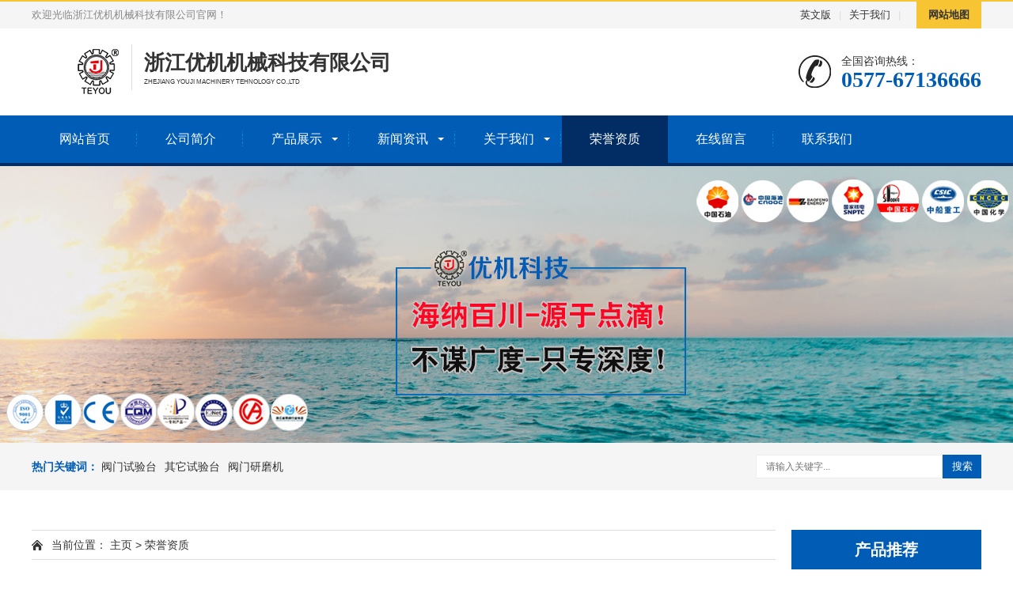

--- FILE ---
content_type: text/html; charset=utf-8
request_url: http://www.testvalve.cn/index.php/honor/164.html
body_size: 3783
content:
<!DOCTYPE html>
<html lang="zh-CN">
    <head>
        <meta charset="UTF-8">
        <meta http-equiv="X-UA-Compatible" content="IE=Edge">
        <meta name="renderer" content="webkit|ie-comp|ie-stand" />
        <meta name="viewport" content="initial-scale=1.0, minimum-scale=1.0, maximum-scale=1.0, user-scalable=no">
        <meta http-equiv="Cache-Control" content="no-transform" />
        <meta name="applicable-device" content="pc,wap">
        <meta name="MobileOptimized" content="width" />
        <meta name="HandheldFriendly" content="true" />
        <title>省级工业新产品_荣誉资质_浙江优机机械科技有限公司</title>
        <meta name="description" content="" />
        <meta name="keywords" content="" />
        <link href="/favicon.ico" rel="shortcut icon" type="image/x-icon" />
        <link href="/template/pc/skin/css/animate.min.css?t=1590552782" rel="stylesheet" media="screen" type="text/css" />
<link href="/template/pc/skin/css/swiper.min.css?t=1590552792" rel="stylesheet" media="screen" type="text/css" />
<link href="/template/pc/skin/css/style.css?t=1634181422" rel="stylesheet" media="screen" type="text/css" />
<script language="javascript" type="text/javascript" src="/template/pc/skin/js/jquery.min.js?t=1582279634"></script>
<script language="javascript" type="text/javascript" src="/template/pc/skin/js/wow.min.js?t=1582279634"></script>
<script language="javascript" type="text/javascript" src="/template/pc/skin/js/swiper.min.js?t=1621750926"></script>
<script language="javascript" type="text/javascript" src="/template/pc/skin/js/js.js?t=1582279634"></script>
    </head>
    <body>
        <div class="header">
  <div class="topbar">
    <div class="container">
      <ul>
                <li><a href="http://www.valvetests.com">英文版</a></li>
                <li class="pipe">|</li>
		        <li><a href="/index.php?m=home&amp;c=Lists&amp;a=index&amp;tid=17">关于我们</a></li>
                <li class="pipe">|</li>
                <li class="c"><a href="http://www.testvalve.cn/sitemap.xml">网站地图</a></li>
      </ul>
      <span>欢迎光临浙江优机机械科技有限公司官网！</span> </div>
  </div>
  <div class="container clearfix"> <a href="javascript:;" class="menu-btn"><span></span></a>
    <div class="logo img-center"><a href="http://www.testvalve.cn" title="浙江优机机械科技有限公司"><img src="/uploads/allimg/20211013/1-211013153424335.jpg" alt="浙江优机机械科技有限公司"></a></div>
    <div class="text"><strong>浙江优机机械科技有限公司</strong>ZHEJIANG YOUJI MACHINERY TEHNOLOGY CO.,LTD</div>
    <div class="tel">全国咨询热线：<strong>0577-67136666</strong></div>
  </div>
  <div class="nav">
    <div class="container">
      <ul>
        <li ><a href="http://www.testvalve.cn">网站首页</a></li>
        
                <li class=" "><a href="/index.php/about/">公司简介</a>
                </li>
                <li class="dropdown "><i class="arr"></i><a href="/index.php/pro/">产品展示</a>
                  <div class="dropdown-box">
                        <p><a href="/index.php/pro1/">阀门试验台</a></p>
                        <p><a href="/index.php/pro2/">其它试验台</a></p>
                        <p><a href="/index.php/pro3/">阀门研磨机</a></p>
                      </div>
                </li>
                <li class="dropdown "><i class="arr"></i><a href="/index.php/news/">新闻资讯</a>
                  <div class="dropdown-box">
                        <p><a href="/index.php/companynews/">公司动态</a></p>
                        <p><a href="/index.php/tradenews/">行业资讯</a></p>
                        <p><a href="/index.php/baike/">技术常识</a></p>
                      </div>
                </li>
                <li class="dropdown "><i class="arr"></i><a href="//www.testvalve.cn/index.php?m=home&amp;c=Lists&amp;a=index&amp;tid=17">关于我们</a>
                  <div class="dropdown-box">
                        <p><a href="/index.php/photo418/">工厂车间</a></p>
                        <p><a href="/index.php/scgy/">生产工艺</a></p>
                      </div>
                </li>
                <li class=" active"><a href="/index.php/honor/">荣誉资质</a>
                </li>
                <li class=" "><a href="/index.php/feedback/">在线留言</a>
                </li>
                <li class=" "><a href="/index.php/contact/">联系我们</a>
                </li>
              </ul>
    </div>
  </div>
</div>

        <div class="banner-sub" style="background-image: url(/template/pc/skin/images/nybanner.jpg);"></div>
<div class="eyou-sou" style="display: block">
  <div class="container clearfix">
    <div class="hot"> <strong>热门关键词：</strong> <a href="/index.php/pro1/">阀门试验台</a><a href="/index.php/pro2/">其它试验台</a><a href="/index.php/pro3/">阀门研磨机</a> </div>
    <div class="hform">
                <form method="get" action="/index.php/search.html" onsubmit="return searchForm();">
            <input type="text" name="keywords" placeholder="请输入关键字...">
            <button type="submit">搜索</button>
        <input type="hidden" name="method" value="1" />        </form>
            </div>
  </div>
</div>
        <div class="container">
            <div class="ct2 clearfix">
                <div class="ct2-sd ct2-sd-right">
                    <div class="panel-sd">
                        <div class="tit">产品推荐</div>
                        <div class="bd">
                            <ul class="list-3">
                                                                <li><a href="/index.php/pro/9.html" title="JWM行星研磨机">
                                        <div class="img-center"><img src="/uploads/210924/1-210924152504102.jpg" onerror="javascript:this.src='/template/pc/skin/images/nopic.jpg';" alt="JWM行星研磨机"></div>
                                        <div class="text">JWM行星研磨机</div>
                                    </a> </li>
                                                                <li><a href="/index.php/pro/8.html" title="JWTQ(JWZTQ)型锻钢阀门试验台，锻钢阀门测试机">
                                        <div class="img-center"><img src="/uploads/210729/1-210H9152Z3S8.jpg" onerror="javascript:this.src='/template/pc/skin/images/nopic.jpg';" alt="JWTQ(JWZTQ)型锻钢阀门试验台，锻钢阀门测试机"></div>
                                        <div class="text">JWTQ(JWZTQ)型锻钢阀门试验台，锻钢阀门测试机</div>
                                    </a> </li>
                                                            </ul>
                        </div>
                    </div>
                    <div class="panel-sd">
                        <div class="tit">热门资讯</div>
                        <div class="bd">
                            <ul class="list-7">
                                                                <li><a href="/index.php/news/234.html"
                                        title="公司为方圆阀门定制大型高压阀门试压检测台，智造升级再谱新篇"><span>1</span>公司为方圆阀门定制大型高压阀门试压检测台，智造升级再谱新篇</a>
                                </li>
                                                                <li><a href="/index.php/news/233.html"
                                        title="公司荣膺国家高新技术企业：以创新驱动引领行业高质量发展"><span>2</span>公司荣膺国家高新技术企业：以创新驱动引领行业高质量发展</a>
                                </li>
                                                                <li><a href="/index.php/news/229.html"
                                        title="浙江优机荣获温州市机电行诚信企业和先进单位双项殊荣"><span>3</span>浙江优机荣获温州市机电行诚信企业和先进单位双项殊荣</a>
                                </li>
                                                                <li><a href="/index.php/news/227.html"
                                        title="浙江优机通过最新版CE认证和ISO质量管理体系双认证"><span>4</span>浙江优机通过最新版CE认证和ISO质量管理体系双认证</a>
                                </li>
                                                                <li><a href="/index.php/news/226.html"
                                        title="浙江优机主起草的团体标准《阀门密封性能试验台》通过立项评审"><span>5</span>浙江优机主起草的团体标准《阀门密封性能试验台》通过立项评审</a>
                                </li>
                                                                <li><a href="/index.php/news/225.html"
                                        title="“寻中替欧”俄知名阀企东方阀门股份技术总监Dmitrii先生"><span>6</span>“寻中替欧”俄知名阀企东方阀门股份技术总监Dmitrii先生</a>
                                </li>
                                                                <li><a href="/index.php/news/212.html"
                                        title="浙江优机中标中石油新疆炼化建设集团阀门试验校验项目"><span>7</span>浙江优机中标中石油新疆炼化建设集团阀门试验校验项目</a>
                                </li>
                                                                <li><a href="/index.php/news/197.html"
                                        title="公司总经理参加县政协科技科协界别青山湖科技城学习调研活动"><span>8</span>公司总经理参加县政协科技科协界别青山湖科技城学习调研活动</a>
                                </li>
                                                                <li><a href="/index.php/news/167.html"
                                        title="公司为某军工企业供十一台套阀门试验台和密封研磨设备"><span>9</span>公司为某军工企业供十一台套阀门试验台和密封研磨设备</a>
                                </li>
                                                                <li><a href="/index.php/news/107.html"
                                        title="浙江优机机械科技有限公司产品登上年度温州好"><span>10</span>浙江优机机械科技有限公司产品登上年度温州好</a>
                                </li>
                                                            </ul>
                        </div>
                    </div>
                </div>
                <div class="ct2-mn ct2-mn-left">
                    <div class="position">当前位置： <a href='/' class=' '>主页</a> > <a href='/index.php/honor/'>荣誉资质</a></div>
                    <div class="content-title">
                        <h1>省级工业新产品</h1>
                        <p> <span>时间：2022-08-11 10:27:06</span> <span>作者：优机</span> <span>点击：<script src='/index.php?m=api&c=Ajax&a=arcclick&type=view&aids=164' type='text/javascript' language='javascript'></script>次</span> </p>
                    </div>
                    <div class="content-body"><p style="text-align:center"><img src="/uploads/allimg/20220811/2-220Q1102Q0T0.png" title="" alt="鉴定证书1.png"/></p><p style="text-align:center"><img src="/uploads/allimg/20220811/2-220Q1102S3W2.png" title="" alt="鉴定证书2.png"/></p><p style="text-align:center"><img src="/uploads/allimg/20220811/2-220Q1102T4H1.png" title="" alt="鉴定证书3.png"/></p><p style="text-align:center"><img src="/uploads/allimg/20220811/2-220Q1102U4B5.png" title="" alt="鉴定证书4.png"/></p><p style="text-align:center"><img src="/uploads/allimg/20220811/2-220Q1102ZH93.png" title="" alt="fb9b2cbdb7c9b26b589687aa5d23097.png"/></p></div>
                                        <ul class="content-exp">
                                                <li><span>上一篇：</span><a href="/index.php/honor/163.html">国家阀门检验中心检测报告</a></li>
                                                <li><span>下一篇：</span><a href="/index.php/honor/231.html">温州市机电行业诚信单位荣誉证书</a></li>
                                            </ul>
                </div>
            </div>
        </div>
        <style type="text/css">
<!--
.STYLE4 {color: #062f65}
-->
</style>
<div class="footer">
  <div class="container clearfix">
    <div class="footer-ewm">
      <div class="img-center"><img src="/template/pc/skin/images/weixin.png" /></div>
      <p>微信扫一扫</p>
    </div>
    <div class="footer-logo img-center"><img src="/template/pc/skin/images/footlogo.jpg" /></div>
    <div class="footer-info">
      <p>浙江优机机械科技有限公司 <span class="STYLE4">，</span><span class="STYLE4">,</span>公安备案号：<a href="http://www.beian.gov.cn/portal/registerSystemInfo?recordcode=33032402001158" rel="nofollow" target="_blank">33032402001158</a> </p>
      <p>电话：0577-67136666 <span class="STYLE4">，</span><span class="STYLE4">，</span><span class="STYLE4">，</span>传真：0577-67996922</p>
      <p>邮箱：teyou@vip.sina.com  <span class="STYLE4">，</span>地址：浙江省永嘉县瓯北镇和一工业区礁头路</p>
      <p>Copyright @ 2011-2022 浙江优机机械科技有限公司 All Rights Reserved. <span class="STYLE4">，</span>备案号：<a href="https://beian.miit.gov.cn/" rel="nofollow" target="_blank">浙ICP备09075701号-7</a></p>
    </div>
  </div>
  <div class="footer-link">
    <div class="container"> 
        <a href="http://www.testvalve.cn">网站首页</a> 
                <span>|</span><a href="/index.php/about/">公司简介</a> 
                <span>|</span><a href="/index.php/pro/">产品展示</a> 
                <span>|</span><a href="/index.php/news/">新闻资讯</a> 
                <span>|</span><a href="//www.testvalve.cn/index.php?m=home&amp;c=Lists&amp;a=index&amp;tid=17">关于我们</a> 
                <span>|</span><a href="/index.php/honor/">荣誉资质</a> 
                <span>|</span><a href="/index.php/feedback/">在线留言</a> 
                <span>|</span><a href="/index.php/contact/">联系我们</a> 
            </div>
  </div>
</div>

<div class="eyou-footer-fix">
  <ul class="clearfix">
    <li><a href="tel:0577-67136666"><i class="i1"></i>电话咨询</a></li>
        <li><a href="/index.php/pro/"><i class="i2"></i>产品展示</a></li>
        <li><a href="/index.php/news/"><i class="i3"></i>新闻资讯</a></li>
        <li><a href="http://www.testvalve.cn"><i class="i4"></i>网站首页</a></li>
  </ul>
</div>

<!-- 应用插件标签 start --> 
  
<!-- 应用插件标签 end -->
    </body>
</html>


--- FILE ---
content_type: text/html;charset=utf-8
request_url: http://www.testvalve.cn/index.php?m=api&c=Ajax&a=arcclick&type=view&aids=164
body_size: 179
content:
document.write('1567');
